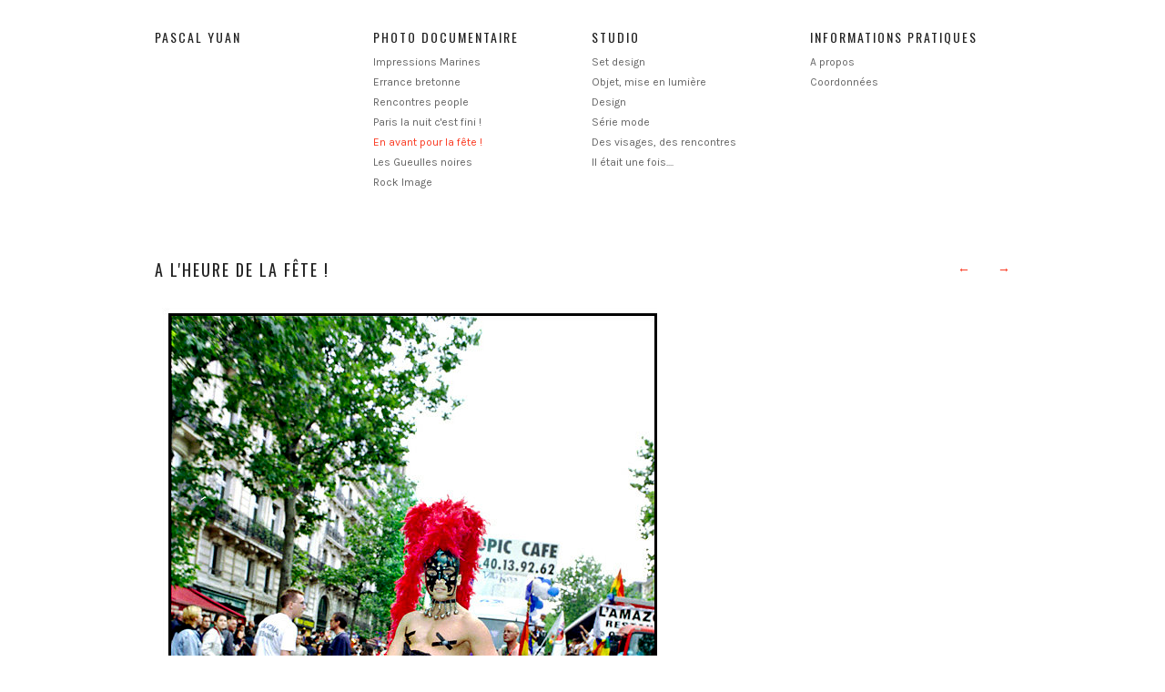

--- FILE ---
content_type: text/html; charset=utf-8
request_url: https://pascalyuan.com/albums/a-lheure-de-la-fete/content/parade-de-la-gaypride-paris-2013/
body_size: 2597
content:
<!DOCTYPE html>
<html class="k-source-content k-lens-content">
<head>
	<meta charset="utf-8">
	<meta http-equiv="X-UA-Compatible" content="IE=edge,chrome=1">
	<meta name="viewport" content="width=device-width, initial-scale=1, minimum-scale=1, maximum-scale=1">
	
	<meta name="description" content="Parade de la Gaypride, Paris, 2000." />
	<meta name="author" content="Pascal Yuan" />
	<meta name="keywords" content="photography, Pascal Yuan, photographer, photographe, reportage, studio" />

	<link rel="stylesheet" type="text/css" href="/app/site/themes/common/css/reset.css?0.22.24" />
	<link rel="stylesheet" type="text/css" href="/storage/themes/repertoire-fa8a5d39-01a5-dfd6-92ff-65a22af5d5ac/css/skeleton.css" />
	<link rel="stylesheet" type="text/css" href="/app/site/themes/common/css/kicons.css?0.22.24" />
	<link id="koken_settings_css_link" rel="stylesheet" type="text/css" href="/settings.css.lens" />

	<link rel="canonical" href="http://pascalyuan.com/albums/a-lheure-de-la-fete/content/parade-de-la-gaypride-paris-2013/">
	<title>A l'heure de la fête ! - Pascal Yuan</title>
	<link rel="alternate" type="application/atom+xml" title="Pascal Yuan: Uploads from En avant pour la fête !" href="/feed/albums/7/recent.rss" />
	<meta property="og:site_name" content="Pascal Yuan" />
	<meta property="og:title" content="A l'heure de la fête !" />
	<meta property="og:description" content="Parade de la Gaypride, Paris, 2000." />
	<meta property="og:type" content="website" />
	<meta property="og:image" content="http://pascalyuan.com/storage/cache/images/000/848/b-6,medium_large.1548787151.jpg" />
	<meta property="og:image:width" content="545" />
	<meta property="og:image:height" content="800" />
	<meta property="og:url" content="http://pascalyuan.com/albums/a-lheure-de-la-fete/content/parade-de-la-gaypride-paris-2013/" />

	<!--[if IE]>
	<script src="/app/site/themes/common/js/html5shiv.js"></script>
	<![endif]-->
	<meta name="generator" content="Koken 0.22.24" />
	<meta name="theme" content="Repertoire 1.7.2" />
	<script src="//ajax.googleapis.com/ajax/libs/jquery/1.12.4/jquery.min.js"></script>
	<script>window.jQuery || document.write('<script src="/app/site/themes/common/js/jquery.min.js"><\/script>')</script>
	<script src="/koken.js?0.22.24"></script>
	<script>$K.location = $.extend($K.location, {"here":"\/albums\/a-lheure-de-la-fete\/content\/parade-de-la-gaypride-paris-2013\/","parameters":{"page":1,"url":"\/albums\/a-lheure-de-la-fete\/content\/parade-de-la-gaypride-paris-2013\/"},"page_class":"k-source-content k-lens-content"});</script>
	<link rel="alternate" type="application/atom+xml" title="Pascal Yuan: All uploads" href="/feed/content/recent.rss" />
	<link rel="alternate" type="application/atom+xml" title="Pascal Yuan: Essays" href="/feed/essays/recent.rss" />
	<link rel="alternate" type="application/atom+xml" title="Pascal Yuan: Timeline" href="/feed/timeline/recent.rss" />
</head>
<body class="k-source-content k-lens-content">
	<div class="container">
	<header class="top">
	<div class="row">
	<div class="four columns">
	<div id="site_title">
	<h1><a href="/" title="Home" data-koken-internal>Pascal Yuan</a></h1>
	</div>
	</div>
	<div class="four columns">
	<h2>Photo Documentaire</h2>	<nav>
	<ul class="k-nav-list k-nav-root "><li><a data-koken-internal title="Impressions Marines" href="/albums/impressions-marines/">Impressions Marines</a></li><li><a data-koken-internal title="Errance bretonne" href="/albums/errance-bretonne/">Errance bretonne</a></li><li><a data-koken-internal title="Rencontres people" href="/albums/rencontres-poeple/">Rencontres people</a></li><li><a data-koken-internal title="Paris la nuit c'est fini !" href="/albums/paris-la-nuit-cest-fini/">Paris la nuit c'est fini !</a></li><li><a class="k-nav-current" data-koken-internal title="En avant pour la fête !" href="/albums/a-lheure-de-la-fete/">En avant pour la fête !</a></li><li><a data-koken-internal title="Les Gueulles noires" href="/albums/les-gueulles-noires/">Les Gueulles noires</a></li><li><a data-koken-internal title="Rock Image" href="/albums/rock-image/">Rock Image</a></li></ul>	</nav>
	</div>
	<div class="four columns">
	<h2>STUDIO</h2>	<nav>
	<ul class="k-nav-list k-nav-root "><li><a data-koken-internal title="Set design" href="/albums/set-design/">Set design</a></li><li><a data-koken-internal title="Objet, mise en lumière" href="/albums/mise-en-lumiere/">Objet, mise en lumière</a></li><li><a data-koken-internal title="Design" href="/albums/design/">Design</a></li><li><a data-koken-internal title="Série mode" href="/albums/serie-mode/">Série mode</a></li><li><a data-koken-internal title="Des visages, des rencontres" href="/albums/des-visages-des-rencontres/">Des visages, des rencontres</a></li><li><a data-koken-internal title="Il était une fois...." href="/albums/il-etait-une-fois/">Il était une fois....</a></li></ul>	</nav>
	</div>
	<div class="four columns">
	<h2>Informations pratiques</h2>	<nav>
	<ul class="k-nav-list k-nav-root "><li><a data-koken-internal title="A propos" href="/pages/a-propos-de-moi/">A propos</a></li><li><a data-koken-internal title="Coordonnées" href="/pages/coordonnees/">Coordonnées</a></li></ul>	</nav>
	</div>
	</div>
	</header>
	<div class="main">

	
	<div id="content-detail">
	<div class="row">
	<div class="twelve columns">
	<h1>
	A l'heure de la fête !	</h1>
	</div>
	<div class="four columns">
	<ul class="neighbor-links">
	<a href="/albums/a-lheure-de-la-fete/content/parade-de-la-gaypride-paris-2012/" title="Previous: A l'heure de la fête !" data-koken-internal><li>
	&larr;&nbsp;</a>
	</li>
	<li>
	<a href="/albums/a-lheure-de-la-fete/content/parade-de-la-gaypride-paris-2014/" title="Next: A l'heure de la fête !" data-koken-internal>&nbsp;&rarr;</a>
	</li>
	</ul>
	</div>
	</div>
	<div class="row">
	<div class="sixteen columns">
	
	<div class="img-wrap">
	
	<noscript>
	<img width="100%" class="nospin k-lazy-loading" alt="A l'heure de la fête !" data-lazy-fade="400" src="http://pascalyuan.com/storage/cache/images/000/848/b-6,large.1548787151.jpg" />
</noscript>
<img class="nospin k-lazy-loading" data-alt="A l'heure de la fête !" data-lazy-fade="400" data-visibility="public" data-respond-to="width" data-presets="tiny,41,60 small,68,100 medium,327,480 medium_large,545,800 large,567,832 xlarge,567,832 huge,567,832" data-base="/storage/cache/images/000/848/b-6," data-extension="1548787151.jpg"/>

	</div>
	
	<div class="event-data">
	
	</div>
	</div>
	</div>
	<div class="row">
	<div class="four columns">
	<h4>Captured</h4>
	<p>
	<span class="meta">
	<time datetime="2019-01-29T19:39:11+01:00" >
	29/01/2019
</time>	</span>
	</p>
	
	
	
	<h4>Share</h4>
	<ul class="social-links">
  <li><a href="https://twitter.com/intent/tweet?text=A+l%27heure+de+la+f%C3%AAte+%21&amp;url=http%3A%2F%2Fpascalyuan.com%2Falbums%2Fa-lheure-de-la-fete%2Fcontent%2Fparade-de-la-gaypride-paris-2013%2F" class="share_twitter" data-koken-share="twitter" title="Share&nbsp;&quot;A l'heure de la fête !&quot;&nbsp;on&nbsp;Twitter"><i class="kicon-twitter"></i></a></li><li><a href="https://www.facebook.com/sharer.php?u=http%3A%2F%2Fpascalyuan.com%2Falbums%2Fa-lheure-de-la-fete%2Fcontent%2Fparade-de-la-gaypride-paris-2013%2F" class="share_facebook" data-koken-share="facebook" title="Share&nbsp;&quot;A l'heure de la fête !&quot;&nbsp;on&nbsp;Facebook"><i class="kicon-facebook"></i></a></li><li><a href="http://pinterest.com/pin/create/button/?url=http%3A%2F%2Fpascalyuan.com%2Falbums%2Fa-lheure-de-la-fete%2Fcontent%2Fparade-de-la-gaypride-paris-2013%2F&amp;description=A+l%27heure+de+la+f%C3%AAte+%21&amp;media=http%3A%2F%2Fpascalyuan.com%2Fstorage%2Fcache%2Fimages%2F000%2F848%2Fb-6%2Flarge.1548787151.jpg" class="share_pinterest" data-koken-share="pinterest" title="Share&nbsp;&quot;A l'heure de la fête !&quot;&nbsp;on&nbsp;Pinterest"><i class="kicon-pinterest"></i></a></li><li><a href="https://www.tumblr.com/widgets/share/tool?caption=%3Cp%3E%3Cstrong%3E%3Ca+href%3D%22http%3A%2F%2Fpascalyuan.com%2Falbums%2Fa-lheure-de-la-fete%2Fcontent%2Fparade-de-la-gaypride-paris-2013%2F%22+title%3D%22A+l%27heure+de+la+f%C3%AAte+%21%22%3EA+l%27heure+de+la+f%C3%AAte+%21%3C%2Fa%3E%3C%2Fstrong%3E%3C%2Fp%3E%3Cp%3EParade+de+la+Gaypride%2C+Paris%2C+2000.%3C%2Fp%3E&amp;canonicalUrl=http%3A%2F%2Fpascalyuan.com%2Falbums%2Fa-lheure-de-la-fete%2Fcontent%2Fparade-de-la-gaypride-paris-2013%2F&amp;posttype=photo&amp;content=http%3A%2F%2Fpascalyuan.com%2Fstorage%2Fcache%2Fimages%2F000%2F848%2Fb-6%2Flarge.1548787151.jpg" class="share_tumblr" data-koken-share="tumblr" title="Share&nbsp;&quot;A l'heure de la fête !&quot;&nbsp;on&nbsp;Tumblr"><i class="kicon-tumblr"></i></a></li><li><a href="https://plus.google.com/share?url=http%3A%2F%2Fpascalyuan.com%2Falbums%2Fa-lheure-de-la-fete%2Fcontent%2Fparade-de-la-gaypride-paris-2013%2F" class="share_gplus" data-koken-share="google-plus" title="Share&nbsp;&quot;A l'heure de la fête !&quot;&nbsp;on&nbsp;Google+"><i class="kicon-gplus"></i></a></li>
</ul>
	</div>
	<div class="twelve columns">
	<div class="detail-text">
	<p>Parade de la Gaypride, Paris, 2000.</p>
	</div>
	</div>
	</div>
	</div>

	</div> <!-- close .main -->
	<footer class="main">
	<div class="row">
	<div class="sixteen columns">
	© Pascal Yuan. Ce site et tout son contenu sont protégés par le code de la propriété intellectuelle et les lois internationales sur le droit d’auteur.
	</div>
	</div>
	</footer>
	</div> <!-- close .container -->
</body>
</html>

--- FILE ---
content_type: text/css
request_url: https://pascalyuan.com/storage/themes/repertoire-fa8a5d39-01a5-dfd6-92ff-65a22af5d5ac/css/fonts/default.css
body_size: 262
content:
@import url(//fonts.googleapis.com/css?family=Oswald:400,300,700);@import url(//fonts.googleapis.com/css?family=Karla:400,700,400italic,700italic);.main h4,body,div#albums-detail p.caption,div#albums div.pulse-count{font-family:Georgia,Times New Roman,sans-serif}.pag,a.pag,div#albums div.pulse-links a,div.essay-pag a.title,h1,h2,h3,ul.neighbor-links a{font-family:Oswald,Helvetica Neue,Helvetica,Arial,sans-serif}.k-content-title,.meta,.smallsans,button,button[type=submit],div.essay-page footer,div.paginate a,footer.main,h5,header h6,header span.tagline,label,nav li,span.k-note,ul.neighbor-links li{font-family:Karla,Helvetica Neue,Helvetica,Arial,sans-serif}